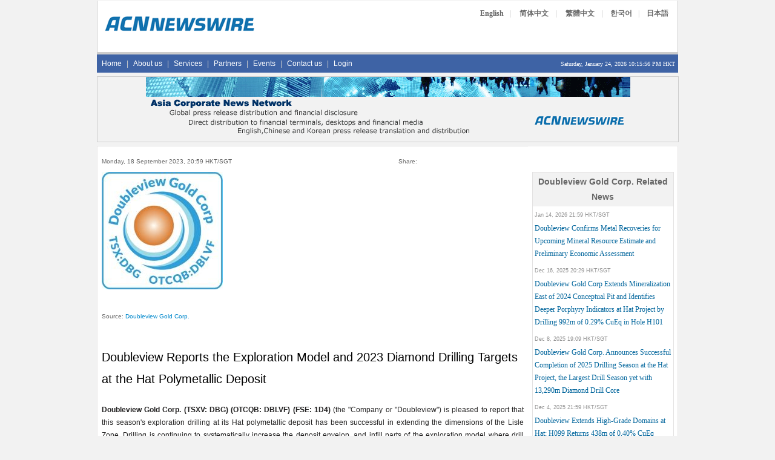

--- FILE ---
content_type: text/html; Charset=utf-8
request_url: https://acnnewswire.com/press-release/english/86571/doubleview-reports-the-exploration-model-and-2023-diamond-drilling-targets-at-the-hat-polymetallic-deposit
body_size: 24670
content:

<!-- include file = "companyinfo_inc.asp" -->

<!DOCTYPE HTML>
<html>
<head>
<title>Doubleview Reports the Exploration Model and 2023 Diamond Drilling Targets at the Hat Polymetallic Deposit</title>
<meta charset="utf-8" />
<meta name="keywords" content="acn newswire" />
<meta name="description" content="" />
<link href="https://www.acnnewswire.com/bootstrap/css/bootstrap.min.css" rel="stylesheet">
<link href="https://www.acnnewswire.com/css/css.css" rel="stylesheet">
<script language="javascript" type="text/javascript" src="https://www.acnnewswire.com/scripts/jcn.js"></script>
<script type="text/javascript" src="https://www.acnnewswire.com/jquery/jquery-latest.min.js"></script>
<script type="text/javascript" src="https://www.acnnewswire.com/jquery/jquery.fancybox.pack.js?v=2.1.5"></script>
<link rel="stylesheet" type="text/css" href="https://www.acnnewswire.com/jquery/jquery.fancybox.css?v=2.1.5" media="screen">
<script type="text/javascript">

var weekdaystxt=["Sun", "Mon", "Tues", "Wed", "Thurs", "Fri", "Sat"]

function showLocalTime(container, servermode, offsetMinutes, displayversion){
if (!document.getElementById || !document.getElementById(container)) return
this.container=document.getElementById(container)
this.displayversion=displayversion
var servertimestring=(servermode=="s")? '1/24/2026 10:15:52 PM' : ''
this.localtime=this.serverdate=new Date(servertimestring)
this.localtime.setTime(this.serverdate.getTime()+offsetMinutes*60*1000) //add user offset to server time
this.updateTime()
this.updateContainer()
}

showLocalTime.prototype.updateTime=function(){
var thisobj=this
this.localtime.setSeconds(this.localtime.getSeconds()+1)
setTimeout(function(){thisobj.updateTime()}, 1000) //update time every second
}

showLocalTime.prototype.updateContainer=function(){
var thisobj=this
if (this.displayversion=="long")
this.container.innerHTML=this.localtime.toLocaleString()
else{
var hour=this.localtime.getHours()
var minutes=this.localtime.getMinutes()
var seconds=this.localtime.getSeconds()
var ampm=(hour>=12)? "PM" : "AM"
var dayofweek=weekdaystxt[this.localtime.getDay()]
//this.container.innerHTML=formatField(hour, 1)+":"+formatField(minutes)+":"+formatField(seconds)+" "+ampm+" ("+dayofweek+")"
this.container.innerHTML=formatField(hour, 1)+":"+formatField(minutes)+":"+formatField(seconds)+" "+ampm + " HKT"
}
setTimeout(function(){thisobj.updateContainer()}, 1000) //update container every second
}

function formatField(num, isHour){
if (typeof isHour!="undefined"){ //if this is the hour field
var hour=(num>12)? num-12 : num
return (hour==0)? 12 : hour
}
return (num<=9)? "0"+num : num//if this is minute or sec field
}
</script>

<style>
.leftTable {
    border-left: 1px solid #E7E6E6;
	border-right: none;
	border-top: 1px solid #E7E6E6;
	border-bottom: 1px solid #E7E6E6;
    background-color: #ffffff;
}
.rightside {
    border-left: none; 
    background-color: #ffffff;
    border-bottom: 1px solid #E7E6E6;
    border-right: 1px solid #E7E6E6;
}
</style>
<link rel="stylesheet" href="https://stackpath.bootstrapcdn.com/font-awesome/4.7.0/css/font-awesome.min.css">

</head>
<body>
<table class="container">
  <tr><td>
	<!-- Top -->
<table width="960" border="0" cellspacing="0" cellpadding="0" align="center">
  <tr>
  <td align="left">
<!-- ENGLISH -->

<tr><td>
<table width="960" border="0" cellspacing="0" cellpadding="0" align="center">
 <tr valign= "top">
  <td align="left">
<table width="100%" cellpadding="0" cellspacing="0" class="TopBanner_Border">
  <tr><td class="span6">
<Table width="96%" align="center">
<tr><td style="padding-bottom:18px;"></td></tr>
<tr><td>
  <a href="https://www.acnnewswire.com" title="Back to Home Page"><img src="/images/hp_top.gif" width="250" height="33" border=0></a>
  </td></tr>
<tr><td style="padding-bottom:18px;"></td></tr>
  </Table>
  </td>
  <td class="span6" align="right" valign="top">
  <table width="100%" cellpadding=0 cellspacing=0>
  <tr><td>
  <table width="70%" align="right" style="margin-top:10px;">
  <tr valign="top" height="">
  <td align="center" class="langBtn"><a href="https://en.acnnewswire.com" class="NlangBtnLNK" title="English">English</a></td>
  <td class="langBtn1">|</td>
  <td class="langBtn" align="center"><a href="https://ch.acnnewswire.com" class="NlangBtnLNK" title="Simp. Chinese">简体中文</a></td>
  <td class="langBtn1">|</td>
  <td class="langBtn" align="center"><a href="https://ct.acnnewswire.com" class="NlangBtnLNK" title="Trad. Chinese">繁體中文</a></td>
  <td class="langBtn1">|</td>
  <td align="center" class="langBtn"><a href="https://kr.acnnewswire.com" class="NlangBtnLNK" title="Korean">한국어</a></td>
  <td class="langBtn1">|</td>
  <td align="center" class="langBtn"><a href="https://www.jcnnewswire.com/japanese/" target="_blank" class="NlangBtnLNK" title="Japanese">日本語</a></td>
  </tr>
  </table>
</td></tr>
</table>
  </td>
  </tr>
   <tr><td style="padding-bottom:5px;" colspan="2"></td></tr>
  </table>
   </td>
  </tr>
<tr><td style="padding-bottom:3px;background-color:#ccc;"></td></tr>
  <tr><td bgcolor="#3e63a5">
  <div class="row">
<span class="span12">
<div class="navbar">
    <ul class="nav">
      <li><a href="/" title="Home">Home</a></li>
		<li class="line">|</li>
      <li><a href="/aboutus/" title="About us">About us</a></li>
	  <li class="line">|</li>
      <li><a href="/services/" title="Services">Services</a></li>
	  <li class="line">|</li>
	  <li><a href="/partners/" title="Partners">Partners</a></li>
	  <li class="line">|</li>
	  <li><a href="/allevents/" title="Events">Events</a></li>
	  <li class="line">|</li>
	  <li><a href="/contactus/" title="Contact us">Contact us</a></li>
	  <li class="line">|</li>
	  <li><a href="/client/login.aspx" title="Login">Login</a></li>
    </ul>
	<ul class="nav pull-right">
	<li>
	<span style="font-family:verdana;font-size:10px;color:#fff;">Saturday, January 24, 2026 
  <!--Live Time-->
  <span id="timecontainer"></span>
  <script type="text/javascript">
  //new showLocalTime("timecontainer", "s", -60, "short")
	new showLocalTime("timecontainer", "s", 0, "short")
  </script>
  </span>
	</li>
	</ul>
</div>
</span>
</div>
</td></tr> 
<tr><td style="padding: 3px;"></td></tr>

<tr><td align="center" bgcolor="#f2f2f2" style="border:1px solid #cccccc;height:104px;">
<img src="/images/banners/acn_banner.gif" width="800" height="100">
</td></tr>
<tr><td style="padding: 3px;"></td></tr>
	<!-- Body -->
  <tr><td><table width="960"  border="0" cellspacing="0" cellpadding="0" class="borderLine">
  <tr valign="top">
  <td class="span8-1 leftTable">
<table cellpadding="4">
<tr valign="top"><td>
<table class="bodytext">
<tr><td style="padding: 3px;"></td></tr>


<tr><td>
<table cellpadding="0" cellspacing="0" width="100%" align="center" style="font-size:10px;font-weight:none;color:#666;"><tr><td><table cellpadding="0" cellspacing="0" width="100%"><tr><td width="50%">Monday, 18 September 2023, 20:59 HKT/SGT</td><td align="right" width="50%"><table width="60%" align="right"><tr><td style="font-size:10px;font-weight:none;color:#666;">Share: </td><td align="right"><div class="addthis_toolbox addthis_default_style"><a class="addthis_button_facebook"></a><a class="addthis_button_twitter"></a><a class="addthis_button_email"></a><a class="addthis_button_google"></a><a class="addthis_button_linkedin"></a><a class="addthis_button_compact"></a></div><script type="text/javascript">var addthis_config = {"data_track_clickback":true};</script><script type="text/javascript" src="https://s7.addthis.com/js/250/addthis_widget.js#pubid=jcnnewswire"></script></td></tr></table></td></tr></table></td></tr><tr><td style="padding: 3px;"></td></tr><tr><td align="left"><img src=https://www.acnnewswire.com/images/company/Doubleview220.jpg>&nbsp;&nbsp;&nbsp;&nbsp;</td></tr><tr><td style="padding: 3px;"></td></tr><tr><td><BR>Source: <a href ="http://www.doubleview.ca" target="_blank">Doubleview Gold Corp.</a> </td></tr><tr><td style="padding: 3px;"></td></tr></table>
</td></tr>
<tr><td style="padding: 5x;"></td></tr>
<tr><td class="header">Doubleview Reports the Exploration Model and 2023 Diamond Drilling Targets at the Hat Polymetallic Deposit</td></tr>




<tr><td>
		
		<BR>		
		<p><strong>Doubleview Gold Corp. (TSXV: DBG) (OTCQB: DBLVF) (FSE: 1D4) </strong>(the "Company or "Doubleview") is pleased to report that this season's exploration drilling at its Hat polymetallic deposit has been successful in extending the dimensions of the Lisle Zone. Drilling is continuing to systematically increase the deposit envelop, and infill parts of the exploration model where drill hole coverage had been lighter.</p>
<p>Note, for discussion purposes and to refer to areas shown in the accompanying drawing (Figure 1), the newly-named "Buck Zone" lies between Main Lisle Zone that has been drill tested since its discovery in 2014 and its west extension; the "Feeder Zone" refers to the newly discovered south extension of the Lisle Deposit.</p>
<p>Recent drilling indicates that the Buck Zone, as shown, has dimensions of approximately 430 metres by 540 metres, whereas the Feeder Zone extends the deposit approximately 400 metres south and appears to be at least 500 metres east-west, bringing the total dimensions of the Lisle zone to about 1,450 metres (north-south) X 1,400 metres (east-west). Core samples are being analysed, relevant sample data will be reported when received, verified and compiled.&nbsp;&nbsp;</p>
<p style="text-align: center;"><a href="https://images.newsfilecorp.com/files/8003/180958_5583abd0a4c1dbfb_001full.jpg" rel="nofollow"><img style="border-width: 0px;" src="https://images.newsfilecorp.com/files/8003/180958_5583abd0a4c1dbfb_001.jpg" alt="Cannot view this image? Visit: https://images.newsfilecorp.com/files/8003/180958_5583abd0a4c1dbfb_001.jpg"></a></p>
<p style="text-align: center;">Randomly Selected drill core mineralization photos of the Buck Zone connecting the Main Lisle Zone and West Mineralization.</p>
<p style="text-align: center;">To view an enhanced version of this graphic, please visit:<br><a href="https://images.newsfilecorp.com/files/8003/180958_5583abd0a4c1dbfb_001full.jpg" rel="nofollow">https://images.newsfilecorp.com/files/8003/180958_5583abd0a4c1dbfb_001full.jpg</a></p>
<p style="text-align: center;">&nbsp;</p>
<p style="text-align: center;"><a href="https://images.newsfilecorp.com/files/8003/180958_seleced-feeder-zone-mineralization---00.jpg"><img style="border-width: 0px;" src="https://images.newsfilecorp.com/files/8003/180958_seleced-feeder-zone-mineralization---00_550.jpg" alt="Cannot view this image? Visit: https://images.newsfilecorp.com/files/8003/180958_seleced-feeder-zone-mineralization---00_550.jpg"></a></p>
<p style="text-align: center;">The new Discovery, the Feeder Zone extending the Lisle Zone south. Randomly selected photos of the new extension.</p>
<p style="text-align: center;">To view an enhanced version of this graphic, please visit:<br><a href="https://images.newsfilecorp.com/files/8003/180958_seleced-feeder-zone-mineralization---00.jpg">https://images.newsfilecorp.com/files/8003/180958_seleced-feeder-zone-mineralization---00.jpg</a></p>
<p style="text-align: center;"><a href="https://images.newsfilecorp.com/files/8003/180958_5583abd0a4c1dbfb_003full.jpg" rel="nofollow"><img style="border-width: 0px;" src="https://images.newsfilecorp.com/files/8003/180958_5583abd0a4c1dbfb_003.jpg" alt="Cannot view this image? Visit: https://images.newsfilecorp.com/files/8003/180958_5583abd0a4c1dbfb_003.jpg"></a></p>
<p style="text-align: center;">Figure 1: Hat property, new discovery zones of the Lisle Deposit.</p>
<p style="text-align: center;">To view an enhanced version of this graphic, please visit:<br><a href="https://images.newsfilecorp.com/files/8003/180958_5583abd0a4c1dbfb_003full.jpg" rel="nofollow">https://images.newsfilecorp.com/files/8003/180958_5583abd0a4c1dbfb_003full.jpg</a></p>
<p>Doubleview's President and CEO, Farshad Shirvani, commented that the 2023 exploration program has successfully achieved the objectives of increasing the dimensions of the mineralization envelope and infilling key parts of the deposit model, important progress as we prepare to initiate resource estimation. Recent drilling not only served to show geological and mineralogical continuity in important parts of the deposit but has helped remove areas of data weakness while giving guidance for further drill testing. Our geologic model will be up-dated and revised following completion of our 2023 exploration season. We are deeply appreciative of the continuing support of our shareholders as we work diligently to define the Hat Deposit and its endowment of strategic metals.</p>
<p><strong>Qualified Persons:</strong></p>
<p>Erik Ostensoe, P. Geo., a consulting geologist, and Doubleview's Qualified Person with respect to the Hat Project as defined by National Instrument 43-101 Standards of Disclosure for Mineral Projects, has reviewed, and approved the technical contents of this news release. He is not independent of Doubleview as he is a shareholder in the company.</p>
<p><strong>Cautionary Note:</strong> Although a mineral resource estimation is currently being prepared by an independent engineering firm, no mineral resources have been estimated at the Hat Property and there is no assurance that further work will result in the Lisle Zone, or other zones if present, being classified as mineral resources.</p>
<p><strong>About Doubleview Gold Corp</strong></p>
<p>Doubleview Gold Corp., a mineral resource exploration and development company, is based in Vancouver, British Columbia, Canada, and is publicly traded on the <strong>TSX-Venture Exchange (TSXV: DBG), (OTCQB: DBLVF), (GERMANY: A1W038), (FSE: 1D4)</strong>. Doubleview identifies, acquires and finances precious and base metal exploration projects in North America, particularly in British Columbia. Doubleview increases shareholder value through acquisition and exploration of quality gold, copper and silver properties and the application of advanced state-of-the-art exploration methods. The Company's portfolio of strategic properties provides diversification and mitigates investment risks.<br><br><strong>On behalf of the Board of Directors,</strong></p>
<p><strong>Farshad Shirvani, President &amp; Chief Executive Officer</strong></p>
<p>For further information please contact:</p>
<p>Doubleview Gold Corp<br>Vancouver, BC Farshad Shirvani<br>President &amp; CEO<br><br>T: (604) 678-9587<br>E: <a href="mailto:corporate@doubleview.ca">corporate@doubleview.ca</a></p>
<p><strong>NEITHER TSX VENTURE EXCHANGE NOR ITS REGULATION SERVICES PROVIDER (AS THAT TERM IS DEFINED IN THE POLICIES OF THE TSX VENTURE EXCHANGE) ACCEPTS RESPONSIBILITY FOR THE ADEQUACY OR ACCURACY OF THIS RELEASE.</strong></p>
<p><em><strong>Certain of the statements made and information contained herein may constitute "forward-looking information." In particular references to the private placement and future work programs or expectations on the quality or results of such work programs are subject to risks associated with operations on the property, exploration activity generally, equipment limitations and availability, as well as other risks that we may not be currently aware of. Accordingly, readers are advised not to place undue reliance on forward-looking information. Except as required under applicable securities legislation, the Company undertakes no obligation to publicly update or revise forward-looking information, whether as a result of new information, future events or otherwise.</strong></em></p>
<p id="corporateNewsLogoContainer"><img id="corporateNewsLogo" src="https://images.newsfilecorp.com/files/8003/180958_5583abd0a4c1dbfb_logo.jpg" alt="Corporate Logo"></p>
<p id="corporateLinkBack">To view the source version of this press release, please visit <a href="https://api.newsfilecorp.com/redirect/gOPR5UmGwa">https://www.newsfilecorp.com/release/180958</a></p>
<p><img src="https://api.newsfilecorp.com/newsinfo/180958/425" alt=""></p>


	<!-- ########################## Contact #############################-->

		<!-- ########################## END Contact #############################-->

<br /><br />
<span class="smallbodytext">
<i>Topic:&nbsp;Press release summary</i>

<i><BR>Source: <a href ="http://www.doubleview.ca" target="_blank">Doubleview Gold Corp.</a> </i><br>


<i>Sectors:&nbsp;<a href="https://www.acnnewswire.com/acn/ReleaseByIndustry/IndustryRelease.aspx?secid=64&lid=0">Metals & Mining</a>, <a href="https://www.acnnewswire.com/acn/ReleaseByIndustry/IndustryRelease.aspx?secid=108&lid=0">Daily Finance</a>, <a href="https://www.acnnewswire.com/acn/ReleaseByIndustry/IndustryRelease.aspx?secid=187&lid=0">Daily News</a>, <a href="https://www.acnnewswire.com/acn/ReleaseByIndustry/IndustryRelease.aspx?secid=234&lid=0">Local Biz</a></i>

<br><i><a href="https://www.acnnewswire.com">https://www.acnnewswire.com</a></i>
<BR><i>From the Asia Corporate News Network</i>
</span>
<BR><br><p class=bodytext><i>Copyright &copy; 2026 ACN Newswire. All rights reserved. A division of Asia Corporate News Network.</i></p>
 </span>
	</P>	 
		</td>
		</tr>
<tr><td>

<table width="100%"><tr><td>
<!-- AddThis Button BEGIN -->
<div class="addthis_toolbox addthis_default_style addthis_32x32_style">
<!--<a class="addthis_button_facebook_like" fb:like:layout="button_count"></a>-->
<a class="addthis_button_facebook"></a>
<a class="addthis_button_twitter"></a>
<a class="addthis_button_email"></a>
<a class="addthis_button_google"></a>
<a class="addthis_button_linkedin"></a>
<a class="addthis_button_compact"></a>
</div>
<script type="text/javascript">var addthis_config = {"data_track_clickback":true};</script>
<script type="text/javascript" src="https://s7.addthis.com/js/250/addthis_widget.js#pubid=jcnnewswire"></script>
<!-- AddThis Button END -->
</td></tr></table>

</td></tr>

</table></td></tr>


<tr><td align="center">
<a href="https://www.jcnnewswire.com" Alt="JCN Newswire" target="_blank">
<img src="https://www.acnnewswire.com/images/banners/jcn_banner_ads_eng.gif" width=468 height=60 border=0></a>
</td></tr>
<tr><td style="padding:7px;"></td></tr>



</table>
	</td>
    <td class="span4-1 rightside">
    
<table width="100%" cellpadding="0" cellspacing="0" border="0" bgcolor="#FFFFFF" height="70">
	<tr><td>&nbsp;</td></tr>
	
	<tr><Td>


<!--AttachFile-->


<br />


<table cellpadding="3" cellspacing="2" width="95%" align="center" style="border:1px solid #E3E2E2;">
<tr><td class="TableHeadText" align="center">Doubleview Gold Corp. Related News</td></tr>
<tr><td style="padding: 3px;"></td></tr>

<tr><td class="note">Jan 14, 2026 21:59 HKT/SGT</td></tr>
<tr><td><a href="http://www.acnnewswire.com/press-release/english/104643/doubleview-confirms-metal-recoveries-for-upcoming-mineral-resource-estimate-and-preliminary-economic-assessment" class="newslink">Doubleview Confirms Metal Recoveries for Upcoming Mineral Resource Estimate and Preliminary Economic Assessment</td></tr>
<tr><td style="padding: 3px;"></td></tr>

<tr><td class="note">Dec 16, 2025 20:29 HKT/SGT</td></tr>
<tr><td><a href="http://www.acnnewswire.com/press-release/english/104258/doubleview-gold-corp-extends-mineralization-east-of-2024-conceptual-pit-and-identifies-deeper-porphyry-indicators-at-hat-project-by-drilling-992m-of-0" class="newslink">Doubleview Gold Corp Extends Mineralization East of 2024 Conceptual Pit and Identifies Deeper Porphyry Indicators at Hat Project by Drilling 992m of 0.29% CuEq in Hole H101</td></tr>
<tr><td style="padding: 3px;"></td></tr>

<tr><td class="note">Dec 8, 2025 19:09 HKT/SGT</td></tr>
<tr><td><a href="http://www.acnnewswire.com/press-release/english/104104/doubleview-gold-corp.-announces-successful-completion-of-2025-drilling-season-at-the-hat-project,-the-largest-drill-season-yet-with-13,290m-diamond-dr" class="newslink">Doubleview Gold Corp. Announces Successful Completion of 2025 Drilling Season at the Hat Project, the Largest Drill Season yet with 13,290m Diamond Drill Core</td></tr>
<tr><td style="padding: 3px;"></td></tr>

<tr><td class="note">Dec 4, 2025 21:59 HKT/SGT</td></tr>
<tr><td><a href="http://www.acnnewswire.com/press-release/english/104064/doubleview-extends-high-grade-domains-at-hat:-h099-returns-438m-of-0.40-cueq-including-52m-of-1.02-cueq,-expanding-mineralization-envelope-around-co" class="newslink">Doubleview Extends High-Grade Domains at Hat: H099 Returns 438m of 0.40% CuEq Including 52m of 1.02% CuEq, Expanding Mineralization Envelope Around Conceptual Pit Vertically and Laterally</td></tr>
<tr><td style="padding: 3px;"></td></tr>

<tr><td class="note">Dec 2, 2025 21:59 HKT/SGT</td></tr>
<tr><td><a href="http://www.acnnewswire.com/press-release/english/104018/doubleview-provides-cobalt-resource-summary-for-the-hat-polymetallic-deposit-in-advance-of-updated-mre-and-pea" class="newslink">Doubleview Provides Cobalt Resource Summary for the Hat Polymetallic Deposit in Advance of Updated MRE and PEA</td></tr>
<tr><td style="padding: 3px;"></td></tr>

<tr><td align="center"><a href="/company_news/6598/doubleview-gold-corp." class="notelink"><b>More news >></b></a></td></tr>
<tr><td align="center" style="padding: 3px;"></td></tr>
</table>

</Td></tr>
</table>

<table width="100%"  border="0" cellspacing="0" cellpadding="0">
<tr><td style="padding: 3px;"></td></tr>
</table>
	</td>
  </tr>
</table>
<!--Footer-->
<table width="100%"  border="0" cellspacing="0" cellpadding="0">
<tr><td style="padding: 3px;"></td></tr>
</table>
	</td>
  </tr>
  <tr><td><table width="960" cellpadding="0" cellspacing="0"  align="center" border="0">
<tr height=20 valign="middle"><td bgcolor="#3e63a5" align="center" colspan="2"><span class="fotter">Copyright &copy; 2026 ACN Newswire - Asia Corporate News Network</span></td></tr>
<tr>
<td class="span8">
<table width="100%">
<tr><td colspan=5 bgcolor="#f2f2f2" style="padding-bottom:5px;"></td></tr>

 <tr><td align="center" class="fotter">
 <span class="afoter"><font color="#808080">
<a href="/" title="Home">Home</a> | <a href="/aboutus/" title="About us">About us</a> | <a href="/services/" title="Services">Services</a> | <a href="/partners/" title="Partners">Partners</a> | <a href="/allevents/" title="Events">Events</a> | <a href="/client/login.aspx" title="Login">Login</a>  | <a href="/contactus/" title="Contact us">Contact us</a>  | <a href="/cookies/" title="Cookies Policy">Cookies Policy</a> | <a href="/privacy/" title="Privacy Policy">Privacy Policy</a> | <a href="/disclaimer/" title="Disclaimer">Disclaimer</a> | <a href="/terms/" title="Terms of Use">Terms of Use</a> | <a href="/rss/" title="RSS">RSS</a></font></span>
</td></tr>
<tr><td colspan=5 bgcolor="#f2f2f2" style="padding-bottom:2px;"></td></tr>
<tr><td align="center">
<span class="fotter"><font color="gray">
US: +1 214 890 4418 | China: +86 181 2376 3721 | Hong Kong: +852 8192 4922 | Singapore: +65 6549 7068 |  Tokyo: +81 3 6859 8575</font>
</span>
 </td></tr>
 <tr><td colspan=5 bgcolor="#f2f2f2" style="padding-bottom:5px;"></td></tr>
 </td>
  </tr></table>
  </td>
 <td class="span4" align="center"><br />&nbsp;
 <a href="https://twitter.com/acnnewswire" target="_blank"><i class="fa-brands fa-square-x-twitter fa-lg"></i></a>&nbsp;
 <a href="https://www.facebook.com/acnnewswire" target="_blank"><i class="fa-brands fa-facebook-f fa-lg"></i></a>&nbsp;
  <a href="https://www.linkedin.com/company/acnnewswire/" target="_blank"><i class="fa-brands fa-linkedin fa-lg"></i></a>&nbsp;
 <a href="/rss"><i class="fa-solid fa-square-rss fa-lg"></i></a>
 </td>
</tr>
</table>

<script src="https://kit.fontawesome.com/9e8b40900a.js" crossorigin="anonymous"></script>
</td></tr>
</table>
	<script type="text/javascript">
	$(document).ready(function() {
	    $("#single_1").fancybox({
	          helpers: {
	              title : {
	                  type : 'float'
	              }
	          }
	      });
	});
	</script>
<script>
  (function(i,s,o,g,r,a,m){i['GoogleAnalyticsObject']=r;i[r]=i[r]||function(){
  (i[r].q=i[r].q||[]).push(arguments)},i[r].l=1*new Date();a=s.createElement(o),
  m=s.getElementsByTagName(o)[0];a.async=1;a.src=g;m.parentNode.insertBefore(a,m)
  })(window,document,'script','https://www.google-analytics.com/analytics.js','ga');

  ga('create', 'UA-568736-5', 'auto');
  ga('send', 'pageview');

</script>

</body>
</html>
